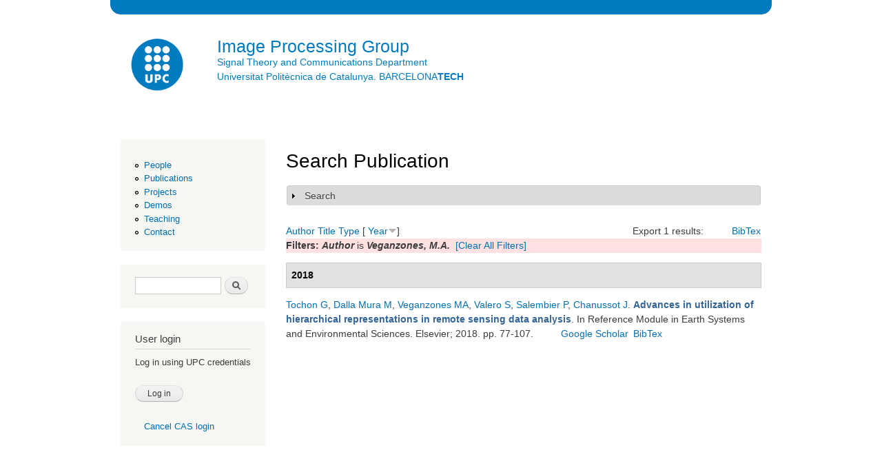

--- FILE ---
content_type: text/css
request_url: https://imatge.upc.edu/web/modules/system/system.base.css?t09jbo
body_size: 1883
content:

/**
 * @file
 * Generic theme-independent base styles.
 */

/**
 * Autocomplete.
 *
 * @see autocomplete.js
 */
/* Suggestion list */
#autocomplete {
  border: 1px solid;
  overflow: hidden;
  position: absolute;
  z-index: 100;
}
#autocomplete ul {
  list-style: none;
  list-style-image: none;
  margin: 0;
  padding: 0;
}
#autocomplete li {
  background: #fff;
  color: #000;
  cursor: default;
  white-space: pre;
  zoom: 1; /* IE7 */
}
/* Animated throbber */
html.js input.form-autocomplete {
  background-image: url(../../misc/throbber-inactive.png);
  background-position: 100% center; /* LTR */
  background-repeat: no-repeat;
}
html.js input.throbbing {
  background-image: url(../../misc/throbber-active.gif);
  background-position: 100% center; /* LTR */
}

/**
 * Collapsible fieldsets.
 *
 * @see collapse.js
 */
html.js fieldset.collapsed {
  border-bottom-width: 0;
  border-left-width: 0;
  border-right-width: 0;
  height: 1em;
}
html.js fieldset.collapsed .fieldset-wrapper {
  display: none;
}
fieldset.collapsible {
  position: relative;
}
fieldset.collapsible .fieldset-legend {
  display: block;
}

/**
 * Resizable textareas.
 *
 * @see textarea.js
 */
.form-textarea-wrapper textarea {
  display: block;
  margin: 0;
  width: 100%;
  -moz-box-sizing: border-box;
  -webkit-box-sizing: border-box;
  box-sizing: border-box;
}
.resizable-textarea .grippie {
  background: #eee url(../../misc/grippie.png) no-repeat center 2px;
  border: 1px solid #ddd;
  border-top-width: 0;
  cursor: s-resize;
  height: 9px;
  overflow: hidden;
}

/**
 * TableDrag behavior.
 *
 * @see tabledrag.js
 */
body.drag {
  cursor: move;
}
.draggable a.tabledrag-handle {
  cursor: move;
  float: left; /* LTR */
  height: 1.7em;
  margin-left: -1em; /* LTR */
  overflow: hidden;
  text-decoration: none;
}
a.tabledrag-handle:hover {
  text-decoration: none;
}
a.tabledrag-handle .handle {
  background: url(../../misc/draggable.png) no-repeat 6px 9px;
  height: 13px;
  margin: -0.4em 0.5em; /* LTR */
  padding: 0.42em 0.5em; /* LTR */
  width: 13px;
}
a.tabledrag-handle-hover .handle {
  background-position: 6px -11px;
}
div.indentation {
  float: left; /* LTR */
  height: 1.7em;
  margin: -0.4em 0.2em -0.4em -0.4em; /* LTR */
  padding: 0.42em 0 0.42em 0.6em; /* LTR */
  width: 20px;
}
div.tree-child {
  background: url(../../misc/tree.png) no-repeat 11px center; /* LTR */
}
div.tree-child-last {
  background: url(../../misc/tree-bottom.png) no-repeat 11px center; /* LTR */
}
div.tree-child-horizontal {
  background: url(../../misc/tree.png) no-repeat -11px center;
}
.tabledrag-toggle-weight-wrapper {
  text-align: right; /* LTR */
}

/**
 * TableHeader behavior.
 *
 * @see tableheader.js
 */
table.sticky-header {
  background-color: #fff;
  margin-top: 0;
}

/**
 * Progress behavior.
 *
 * @see progress.js
 */
/* Bar */
.progress .bar {
  background-color: #fff;
  border: 1px solid;
}
.progress .filled {
  background-color: #000;
  height: 1.5em;
  width: 5px;
}
.progress .percentage {
  float: right; /* LTR */
}
/* Throbber */
.ajax-progress {
  display: inline-block;
}
.ajax-progress .throbber {
  background: transparent url(../../misc/throbber-active.gif) no-repeat 0px center;
  float: left; /* LTR */
  height: 15px;
  margin: 2px;
  width: 15px;
}
.ajax-progress .message {
  padding-left: 20px;
}
tr .ajax-progress .throbber {
  margin: 0 2px;
}
.ajax-progress-bar {
  width: 16em;
}

/**
 * Inline items.
 */
.container-inline div,
.container-inline label {
  display: inline;
}
/* Fieldset contents always need to be rendered as block. */
.container-inline .fieldset-wrapper {
  display: block;
}

/**
 * Prevent text wrapping.
 */
.nowrap {
  white-space: nowrap;
}

/**
 * For anything you want to hide on page load when JS is enabled, so
 * that you can use the JS to control visibility and avoid flicker.
 */
html.js .js-hide {
  display: none;
}

/**
 * Hide elements from all users.
 *
 * Used for elements which should not be immediately displayed to any user. An
 * example would be a collapsible fieldset that will be expanded with a click
 * from a user. The effect of this class can be toggled with the jQuery show()
 * and hide() functions.
 */
.element-hidden {
  display: none;
}

/**
 * Hide elements visually, but keep them available for screen-readers.
 *
 * Used for information required for screen-reader users to understand and use
 * the site where visual display is undesirable. Information provided in this
 * manner should be kept concise, to avoid unnecessary burden on the user.
 * "!important" is used to prevent unintentional overrides.
 */
.element-invisible {
  position: absolute !important;
  clip: rect(1px 1px 1px 1px); /* IE6, IE7 */
  clip: rect(1px, 1px, 1px, 1px);
  overflow: hidden;
  height: 1px;
}

/**
 * The .element-focusable class extends the .element-invisible class to allow
 * the element to be focusable when navigated to via the keyboard.
 */
.element-invisible.element-focusable:active,
.element-invisible.element-focusable:focus {
  position: static !important;
  clip: auto;
  overflow: visible;
  height: auto;
}

/**
 * Markup free clearing.
 *
 * @see http://perishablepress.com/press/2009/12/06/new-clearfix-hack
 */
.clearfix:after {
  content: ".";
  display: block;
  height: 0;
  clear: both;
  visibility: hidden;
}
/* IE6 */
* html .clearfix {
  height: 1%;
}
/* IE7 */
*:first-child + html .clearfix {
  min-height: 1%;
}

